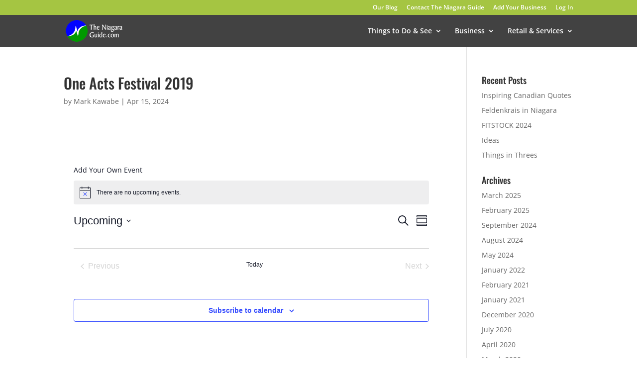

--- FILE ---
content_type: text/html; charset=utf-8
request_url: https://www.google.com/recaptcha/api2/aframe
body_size: 266
content:
<!DOCTYPE HTML><html><head><meta http-equiv="content-type" content="text/html; charset=UTF-8"></head><body><script nonce="EVbmTfsw4yRy6DvtBnNqsg">/** Anti-fraud and anti-abuse applications only. See google.com/recaptcha */ try{var clients={'sodar':'https://pagead2.googlesyndication.com/pagead/sodar?'};window.addEventListener("message",function(a){try{if(a.source===window.parent){var b=JSON.parse(a.data);var c=clients[b['id']];if(c){var d=document.createElement('img');d.src=c+b['params']+'&rc='+(localStorage.getItem("rc::a")?sessionStorage.getItem("rc::b"):"");window.document.body.appendChild(d);sessionStorage.setItem("rc::e",parseInt(sessionStorage.getItem("rc::e")||0)+1);localStorage.setItem("rc::h",'1768673900262');}}}catch(b){}});window.parent.postMessage("_grecaptcha_ready", "*");}catch(b){}</script></body></html>

--- FILE ---
content_type: text/css; charset=utf-8
request_url: https://theniagaraguide.com/wp-content/cache/min/1/wp-content/et-cache/7191/et-divi-dynamic-tb-6523-7191-late.css?ver=1767491679
body_size: 92
content:
@font-face{font-family:ETmodules;font-display:swap;src:url(//theniagaraguide.com/wp-content/themes/Divi/core/admin/fonts/modules/social/modules.eot);src:url(//theniagaraguide.com/wp-content/themes/Divi/core/admin/fonts/modules/social/modules.eot?#iefix) format("embedded-opentype"),url(//theniagaraguide.com/wp-content/themes/Divi/core/admin/fonts/modules/social/modules.woff) format("woff"),url(//theniagaraguide.com/wp-content/themes/Divi/core/admin/fonts/modules/social/modules.ttf) format("truetype"),url(//theniagaraguide.com/wp-content/themes/Divi/core/admin/fonts/modules/social/modules.svg#ETmodules) format("svg");font-weight:400;font-style:normal}